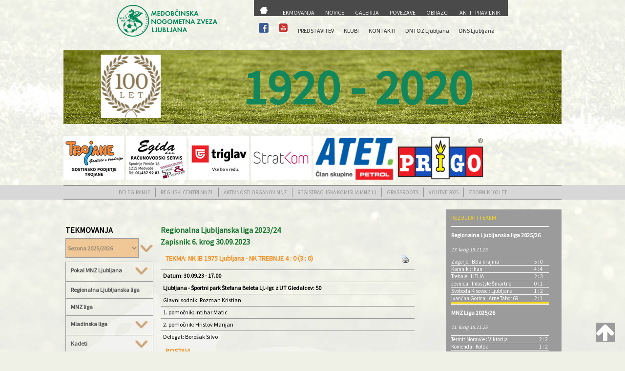

--- FILE ---
content_type: text/html;charset=UTF-8
request_url: https://mnzljubljana-zveza.si/index.cfm?akc=zapisnik&liga=1704&zapisnik=81705
body_size: 10973
content:
<!DOCTYPE HTML>

<html>
	<head>
		<title>Medobčinska nogometna zveza LJUBLJANA</title>
		<META HTTP-EQUIV="Content-Type" CONTENT="text/html; charset=utf-8">
		<meta name="viewport" content="width=device-width, initial-scale=1" />
		<!--[if lte IE 8]><script src="assets/js/ie/html5shiv.js"></script><![endif]-->
		<link rel="stylesheet" href="css/main.css" />
		<!--[if lte IE 9]><link rel="stylesheet" href="assets/css/ie9.css" /><![endif]-->
		

<link rel="stylesheet" href="src/css/lightbox.css">
<link rel="StyleSheet" href="espebanner.css" type="text/css" />
<script language="JavaScript" type="text/JavaScript">
<!--
function MM_swapImgRestore() { //v3.0
	var i,x,a=document.MM_sr; for(i=0;a&&i<a.length&&(x=a[i])&&x.oSrc;i++) x.src=x.oSrc;
}

function MM_preloadImages() { //v3.0
	var d=document; if(d.images){ if(!d.MM_p) d.MM_p=new Array();
		var i,j=d.MM_p.length,a=MM_preloadImages.arguments; for(i=0; i<a.length; i++)
		if (a[i].indexOf("#")!=0){ d.MM_p[j]=new Image; d.MM_p[j++].src=a[i];}}
}

function MM_findObj(n, d) { //v4.01
	var p,i,x;  if(!d) d=document; if((p=n.indexOf("?"))>0&&parent.frames.length) {
		d=parent.frames[n.substring(p+1)].document; n=n.substring(0,p);}
	if(!(x=d[n])&&d.all) x=d.all[n]; for (i=0;!x&&i<d.forms.length;i++) x=d.forms[i][n];
	for(i=0;!x&&d.layers&&i<d.layers.length;i++) x=MM_findObj(n,d.layers[i].document);
	if(!x && d.getElementById) x=d.getElementById(n); return x;
}

function MM_swapImage() { //v3.0
	var i,j=0,x,a=MM_swapImage.arguments; document.MM_sr=new Array; for(i=0;i<(a.length-2);i+=3)
	 if ((x=MM_findObj(a[i]))!=null){document.MM_sr[j++]=x; if(!x.oSrc) x.oSrc=x.src; x.src=a[i+2];}
}
//-->
</script>

<script language="JavaScript" type="text/javascript" src="menu.js"></script>

<script defer src="https://widget.vaven.co/loader.js?id=b3b837d89a7a47e2a3ef3366e1d47c0d"></script>


<script type="text/javascript" src="dist/js/lightbox-plus-jquery.js"></script> 
<link rel="stylesheet" id="font-awesome-css" href="//netdna.bootstrapcdn.com/font-awesome/4.0.3/css/font-awesome.css" type="text/css" media="screen">
<link rel="stylesheet" href="css/rotation.css">
<style>
 
.back-to-top {
 
background: none;
 
margin: 20px;
 
position: fixed;
 
bottom: 0;
 
right: 0;
 
width: 40px;
 
height: 39px;
 
z-index: 100;
 
display: none;
 
text-decoration: none;
 
color: #ffffff;
 
background-color: #9b9b9b;
 
}
 
  
 
.back-to-top i {
 
  font-size: 42px;
 
}
 
</style>
	</head>
	<body>

	
		<div id="page-wrapper" style="max-width:1020px; margin:0 auto;">


			<!-- Header -->
		   <div id="header-wrapper" style="max-width:1000px; margin:0 auto;">
					<header id="header" class="container" style="max-width:800px; margin:0 auto;">
						<div class="row" style="">
							<div class="12u">
								<!-- Logo -->
									<img src="pic/logo.png" id="logo" border="0" valign='absmiddle' align='center' style="margin-top: 10px;">
								<!-- Nav -->
									<nav id="nav" style="max-width:540px;min-height:97px; margin:0 auto;">
										<table width="100%">
	<tr>
		<td bgcolor="#4A4A4A"><img src="pic/trans.gif" width="5" height="10"></td>
		<td bgcolor="#4A4A4A"><img src="pic/trans.gif" width="5" height="10"></td>
		<td bgcolor="#4A4A4A"><img src="pic/trans.gif" width="5" height="10"></td>
		<td bgcolor="#4A4A4A"><img src="pic/trans.gif" width="5" height="10"></td>
		<td bgcolor="#4A4A4A"><img src="pic/trans.gif" width="5" height="10"></td>
		<td bgcolor="#4A4A4A"><img src="pic/trans.gif" width="5" height="10"></td>
		<td bgcolor="#4A4A4A"><img src="pic/trans.gif" width="5" height="10"></td>
		
	</tr>
	<tr class="d0">
		  <td width="" height="">
            	<a href="index.cfm?akc=glavna">
            		<img src="pic/domov.png"  border="0" valign='absmiddle'> </a>
            </td>
             <td height="">
		     	<a href="index.cfm?akc=tekmovanja" class="menu1"> TEKMOVANJA</a>
		    </td>
                     <td>
		  	    <a href="index.cfm?akc=novice" class="menu1"> NOVICE</a>
		    </td>
		     <td>
		     	<a href="index.cfm?akc=multimedija" class="menu1"> GALERIJA</a>
		    </td>
           <td>
		     	<a href="index.cfm?akc=povezave" class="menu1"> POVEZAVE</a>
		    </td>
            <td>
		     	<a href="index.cfm?akc=obrazci" class="menu1"> OBRAZCI</a>
		    </td>
           <td>
		     	<a href="index.cfm?akc=pravilnik" class="menu1"> AKTI - PRAVILNIK</a>
		    </td>	
	</tr>
</table>
<table width="100%">
	<tr>
		<td colspan="7"><img src="pic/trans.gif" height="3" class="vertical-align:middle;margin-left:5px;margin-top:5px"></td>
	</tr>
	<tr class="d1">
			   <td style="width:25px"><a href="https://www.facebook.com/Medob%C4%8Dinska-nogomentna-zveza-Ljubljana-225577677456284/" target="_blank"><img src="pic/facebook.png"  width="20" height="20" class="vertical-align:middle;margin-left:20px;margin-top:5px"></a></td>
			    <td style="width:25px"><a href="https://www.youtube.com/channel/UC9s66kYPCizkNwu3yUcSWsQ" target="_blank"><img src="pic/youtube.png" width="20" class="vertical-align:middle;margin-left:5px;margin-top:5px"></td>
		   <td>
		     	<a href="index.cfm?akc=predstavitev"> PREDSTAVITEV</a>
		    </td>
		     <td>
		     	<a href="index.cfm?akc=klubi">KLUBI</a>
		    </td>
        
            <td>
		     	<a href="index.cfm?akc=kontakti" >KONTAKTI</a>
		    </td>
           <td style="width:110px">
		     	<a href="http://dntoz-ljubljana.si/" target="_blank" > DNTOZ Ljubljana</a>
		    </td>
           <td style="width:110px">
		     	<a href="index.cfm?akc=dns"> DNS Ljubljana</a>
		  </td>	
	</tr>
</table>

									</nav>	

							</div>
						</div>
					</header>
				
				</div>

			<div class="row" style="position: relative;">
					<img src="pic/trava.png" border="0" valign='absmiddle' align='center' width="1045" height="176">
					<div class="slideshow">
						<div class="slide">
							<img src="pic/logo_krog.png" height="130"/>
						</div>
						<div class="slide">
							<img src="pic/MNZLJ_znak_505_520_100_let.jpg" height="130"/>
						</div>
						<div class="slide">
							<img src="pic/lnp_crop_.png" height="130"/>
						</div>
						<div class="slide">
							<img src="pic/MNZLJ_znak_505_520_100_let.jpg" height="130"/>
						</div>
					</div>
					<div class="letter-changer" >
					</div>
					
			</div>
			
			<div class="row">
				
			<div class="reklame" > 
						<a href="http://www.gp-trojane.si/" target="_blank"><img src="source/Banner_Trojane_124x89px.jpg?1472323605271" alt="Banner_Trojane_124x89px" width="124" height="89" /></a>&nbsp;&nbsp;<img src="source/Banner_EGIDA_124x100px.jpg?1472324081340" alt="Banner_EGIDA_124x100px" width="124" height="89" />&nbsp;&nbsp;<a href="https://www.triglav.si/" target="_blank"><img title="Zavarovalnica Triglav" src="source/zavarovalnica%20triglav.jpg?1498140982473" alt="Zavarovalnica Triglav" width="124" height="89" /></a>&nbsp;&nbsp;<img src="source/Banner_StratKom_124x89px.jpg?1472324200756" alt="Banner_StratKom_124x89px" width="124" height="89" />&nbsp;&nbsp;<a href="https://www.atet.si/" target="_blank"><img src="source/atet_image001.png" alt="" width="168" height="89" /></a>&nbsp;&nbsp;<a href="https://www.prigo.si" target="_blank"><img src="source/prigo-logo-png.png" alt="Prigo, d.o.o." width="176" height="89" /></a>
</div>
			</div>
			
				
			</div>
		    <div id="podmenu">
		    	<div class="12u">
				<nav id="nav">
				<div class='navizbran'>
	<a href="index.cfm?akc=delegiranje" > DELEGIRANJE</a>
</div>
<div class='navizbran'>
	<a href="index.cfm?akc=u13&arhiv=2025" > REGIJSKI CENTRI MNZL</a>
</div><div class='navizbran'>
	<a href="index.cfm?akc=aktivnosti&arhiv=2025" > AKTIVNOSTI ORGANOV MNZ</a>
</div><div class='navizbran'>
	<a href="index.cfm?akc=reg&arhiv=2025" > REGISTRACIJSKA KOMISIJA MNZ LJ</a>
</div><div class='navizbran'>
	<a href="index.cfm?akc=gras&prikazi=obvestila" > GRASSROOTS</a>
</div><div class='navizbran'>
	<a href="index.cfm?akc=volitve" > VOLITVE 2025</a>
</div>
<div class='navizbranzadnji'>
	<a href="/dokumenti/Zbornik 100 let Medobcinske nogometne zveze Ljubljana SPLET.pdf" target="_blank">ZBORNIK 100 LET</a>
</div>
				</nav>	
			    </div>	
			</div>
			
			<!-- Features -->
	
				<!-- Content -->
				<div id="content-wrapper">
					<div id="content">
						<div class="container">
							<div class="row">
								<div class="9u 12u(mobile)">

									<!-- Main Content -->
										<section>
											 

<script language="javascript">
function okno(){
Okno=open("printz.cfm?zapisnik=81705","okence","toolbar=no,directories=no,scrollbars=yes,menubar=no,width=600,height=600");}
</script>


<row>
<div id="wrapperglavna">
	
	
	<div id="rightcolumnbrez" style="max-width:180px;min-width:180px;margin-top:15px;padding-left:0px">
		

<div class="h1brezcrta" style="margin-bottom:10px">
	TEKMOVANJA
</div>
<FORM NAME="Spremeni" ACTION="index.cfm?akc=tekmovanja" method="post" onsubmit="return submitForm();">

<diV id="table" style="max-width:180px;margin-bottom:25px;">
		<div class="nazivseznamlig">
			 <SELECT NAME="sezona" class="selectd" style="width:150px">
			 		
			 			 <OPTION VALUE="2025/2026" Selected>Sezona 2025/2026</OPTION>
			 		
			 			 <OPTION VALUE="2024/2025" >Sezona 2024/2025</OPTION>
			 		
			 			 <OPTION VALUE="2023/2024" >Sezona 2023/2024</OPTION>
			 		
			 			 <OPTION VALUE="2022/2023" >Sezona 2022/2023</OPTION>
			 		
			 			 <OPTION VALUE="2021/2022" >Sezona 2021/2022</OPTION>
			 		
			 			 <OPTION VALUE="2020/2021" >Sezona 2020/2021</OPTION>
			 		
			 			 <OPTION VALUE="2019/2020" >Sezona 2019/2020</OPTION>
			 		
			 			 <OPTION VALUE="2018/2019" >Sezona 2018/2019</OPTION>
			 		
			 			 <OPTION VALUE="2017/2018" >Sezona 2017/2018</OPTION>
			 		
			 			 <OPTION VALUE="2016/2017" >Sezona 2016/2017</OPTION>
			 		
			 			 <OPTION VALUE="2015/2016" >Sezona 2015/2016</OPTION>
			 		
			 			 <OPTION VALUE="2014/2015" >Sezona 2014/2015</OPTION>
			 		
			 			 <OPTION VALUE="2013/2014" >Sezona 2013/2014</OPTION>
			 		
			 			 <OPTION VALUE="2012/2013" >Sezona 2012/2013</OPTION>
			 		
			 			 <OPTION VALUE="2011/2012" >Sezona 2011/2012</OPTION>
			 		
			 			 <OPTION VALUE="2010/2011" >Sezona 2010/2011</OPTION>
			 		
			 			 <OPTION VALUE="2009/2010" >Sezona 2009/2010</OPTION>
			 		
			 			 <OPTION VALUE="2008/2009" >Sezona 2008/2009</OPTION>
			 		
			 			 <OPTION VALUE="2007/2008" >Sezona 2007/2008</OPTION>
			 		
			 			 <OPTION VALUE="2006/2007" >Sezona 2006/2007</OPTION>
			 		
			</SELECT>
			<INPUT TYPE="image" SRC="pic/puscica1.png" CLASS="gumb1" ALIGN="absmiddle">
		</div>
		
</div>	
</form>
<div id="masterdiv">
<diV id="table" style="width:180px">
	
			<div class="vrsticar">
			<div class="celicar">
				<a href="" class="" onclick="return false;">
					<div onclick="SwitchMenu('sub1900')" style="color:#545454;font-weight:900">Pokal MNZ Ljubljana
					<img src="pic/puscica1.png" align="RIGHT" class='img-valign' alt="" border="0">
					
					</div>
				</a>
				
				<span class="submenu" id="sub1900">
				<table cellspacing="" cellpadding="0">
						<tr><td>
						<a style="color:#f59025;font-style:italic" href="index.cfm?Akc=tekmovanja&liga=1900">Pokal Pivovarna Union</a></td></tr>							
								<tr><td>
						<a style="color:#f59025;font-style:italic" href="index.cfm?Akc=tekmovanja&liga=1902">Mlajši dečki - Pokal MNZ Ljubljana</a></td></tr>							
								
				</table>
				</span>	
				
			</div>	
			
		</div>
		
	   
			<div class="vrsticar">
				<div class="celicar">
					<a href="index.cfm?akc=tekmovanja&liga=1904" style="color:#545454;font-weight:900">Regionalna Ljubljanska liga</a>
				</div>
			</div>
		
			<div class="vrsticar">
				<div class="celicar">
					<a href="index.cfm?akc=tekmovanja&liga=1905" style="color:#545454;font-weight:900">MNZ liga</a>
				</div>
			</div>
		
			<div class="vrsticar">
			<div class="celicar">
				<a href="" class="" onclick="return false;">
					<div onclick="SwitchMenu('sub1906')" style="color:#545454;font-weight:900">Mladinska liga
					<img src="pic/puscica1.png" align="RIGHT" class='img-valign' alt="" border="0">
					
					</div>
				</a>
				
				<span class="submenu" id="sub1906">
				<table cellspacing="" cellpadding="0">
						<tr><td>
						<a style="color:#f59025;font-style:italic" href="index.cfm?Akc=tekmovanja&liga=1906">Mladinci 1. liga</a></td></tr>							
								<tr><td>
						<a style="color:#f59025;font-style:italic" href="index.cfm?Akc=tekmovanja&liga=1907">Mladinci 2. liga</a></td></tr>							
								
				</table>
				</span>	
				
			</div>	
			
		</div>
		
	   
			<div class="vrsticar">
			<div class="celicar">
				<a href="" class="" onclick="return false;">
					<div onclick="SwitchMenu('sub1908')" style="color:#545454;font-weight:900">Kadeti
					<img src="pic/puscica1.png" align="RIGHT" class='img-valign' alt="" border="0">
					
					</div>
				</a>
				
				<span class="submenu" id="sub1908">
				<table cellspacing="" cellpadding="0">
						<tr><td>
						<a style="color:#f59025;font-style:italic" href="index.cfm?Akc=tekmovanja&liga=1908">Kadeti/U-15 1. liga</a></td></tr>							
								<tr><td>
						<a style="color:#f59025;font-style:italic" href="index.cfm?Akc=tekmovanja&liga=1909">Kadeti/U-15 2. liga</a></td></tr>							
								<tr><td>
						<a style="color:#f59025;font-style:italic" href="index.cfm?Akc=tekmovanja&liga=1950">Skupna lestvica skupina 1</a></td></tr>							
								<tr><td>
						<a style="color:#f59025;font-style:italic" href="index.cfm?Akc=tekmovanja&liga=1952">Skupna lestvica skupina 2</a></td></tr>							
								
				</table>
				</span>	
				
			</div>	
			
		</div>
		
	   
			<div class="vrsticar">
			<div class="celicar">
				<a href="" class="" onclick="return false;">
					<div onclick="SwitchMenu('sub1910')" style="color:#545454;font-weight:900">Starejši dečki
					<img src="pic/puscica1.png" align="RIGHT" class='img-valign' alt="" border="0">
					
					</div>
				</a>
				
				<span class="submenu" id="sub1910">
				<table cellspacing="" cellpadding="0">
						<tr><td>
						<a style="color:#f59025;font-style:italic" href="index.cfm?Akc=tekmovanja&liga=1910">Starejši dečki 1. liga</a></td></tr>							
								<tr><td>
						<a style="color:#f59025;font-style:italic" href="index.cfm?Akc=tekmovanja&liga=1911">Starejši dečki 2. liga</a></td></tr>							
								<tr><td>
						<a style="color:#f59025;font-style:italic" href="index.cfm?Akc=tekmovanja&liga=1912">U-15/Kadeti 1. liga</a></td></tr>							
								<tr><td>
						<a style="color:#f59025;font-style:italic" href="index.cfm?Akc=tekmovanja&liga=1913">U-15/Kadeti 2. liga</a></td></tr>							
								<tr><td>
						<a style="color:#f59025;font-style:italic" href="index.cfm?Akc=tekmovanja&liga=1951">Skupna lestvica skupina 1</a></td></tr>							
								<tr><td>
						<a style="color:#f59025;font-style:italic" href="index.cfm?Akc=tekmovanja&liga=1953">Skupna lestvica skupina 2</a></td></tr>							
								
				</table>
				</span>	
				
			</div>	
			
		</div>
		
	   
			<div class="vrsticar">
			<div class="celicar">
				<a href="" class="" onclick="return false;">
					<div onclick="SwitchMenu('sub1914')" style="color:#545454;font-weight:900">Mlajši dečki
					<img src="pic/puscica1.png" align="RIGHT" class='img-valign' alt="" border="0">
					
					</div>
				</a>
				
				<span class="submenu" id="sub1914">
				<table cellspacing="" cellpadding="0">
						<tr><td>
						<a style="color:#f59025;font-style:italic" href="index.cfm?Akc=tekmovanja&liga=1914">Mlajši dečki 1. liga</a></td></tr>							
								<tr><td>
						<a style="color:#f59025;font-style:italic" href="index.cfm?Akc=tekmovanja&liga=1915">Mlajši dečki 2. liga</a></td></tr>							
								<tr><td>
						<a style="color:#f59025;font-style:italic" href="index.cfm?Akc=tekmovanja&liga=1916">Mlajši dečki 3. liga</a></td></tr>							
								<tr><td>
						<a style="color:#f59025;font-style:italic" href="index.cfm?Akc=tekmovanja&liga=1917">Mlajši dečki 4. liga</a></td></tr>							
								<tr><td>
						<a style="color:#f59025;font-style:italic" href="index.cfm?Akc=tekmovanja&liga=1918">Mlajši dečki 5. liga</a></td></tr>							
								<tr><td>
						<a style="color:#f59025;font-style:italic" href="index.cfm?Akc=tekmovanja&liga=1919">Mlajši dečki U-12 skupina 1</a></td></tr>							
								<tr><td>
						<a style="color:#f59025;font-style:italic" href="index.cfm?Akc=tekmovanja&liga=1920">Mlajši dečki U-12 skupina 2</a></td></tr>							
								
				</table>
				</span>	
				
			</div>	
			
		</div>
		
	   
			<div class="vrsticar">
			<div class="celicar">
				<a href="" class="" onclick="return false;">
					<div onclick="SwitchMenu('sub1921')" style="color:#545454;font-weight:900">Cicibani U-11
					<img src="pic/puscica1.png" align="RIGHT" class='img-valign' alt="" border="0">
					
					</div>
				</a>
				
				<span class="submenu" id="sub1921">
				<table cellspacing="" cellpadding="0">
						<tr><td>
						<a style="color:#f59025;font-style:italic" href="index.cfm?Akc=tekmovanja&liga=1921">Cicibani U-11 skupina 1</a></td></tr>							
								<tr><td>
						<a style="color:#f59025;font-style:italic" href="index.cfm?Akc=tekmovanja&liga=1922">Cicibani U-11 skupina 2</a></td></tr>							
								<tr><td>
						<a style="color:#f59025;font-style:italic" href="index.cfm?Akc=tekmovanja&liga=1923">Cicibani U-11 skupina A</a></td></tr>							
								<tr><td>
						<a style="color:#f59025;font-style:italic" href="index.cfm?Akc=tekmovanja&liga=1924">Cicibani U-11 skupina B</a></td></tr>							
								
				</table>
				</span>	
				
			</div>	
			
		</div>
		
	   
			<div class="vrsticar">
			<div class="celicar">
				<a href="" class="" onclick="return false;">
					<div onclick="SwitchMenu('sub1926')" style="color:#545454;font-weight:900">Cicibani U-10
					<img src="pic/puscica1.png" align="RIGHT" class='img-valign' alt="" border="0">
					
					</div>
				</a>
				
				<span class="submenu" id="sub1926">
				<table cellspacing="" cellpadding="0">
						<tr><td>
						<a style="color:#f59025;font-style:italic" href="index.cfm?Akc=tekmovanja&liga=1926">Cicibani U-10</a></td></tr>							
								<tr><td>
						<a style="color:#f59025;font-style:italic" href="index.cfm?Akc=tekmovanja&liga=1927">Cicibani U-10 skupina A</a></td></tr>							
								<tr><td>
						<a style="color:#f59025;font-style:italic" href="index.cfm?Akc=tekmovanja&liga=1928">Cicibani U-10 skupina B</a></td></tr>							
								<tr><td>
						<a style="color:#f59025;font-style:italic" href="index.cfm?Akc=tekmovanja&liga=1929">Cicibani U-10 skupina C</a></td></tr>							
								
				</table>
				</span>	
				
			</div>	
			
		</div>
		
	   
			<div class="vrsticar">
			<div class="celicar">
				<a href="" class="" onclick="return false;">
					<div onclick="SwitchMenu('sub1930')" style="color:#545454;font-weight:900">Cicibani U-9
					<img src="pic/puscica1.png" align="RIGHT" class='img-valign' alt="" border="0">
					
					</div>
				</a>
				
				<span class="submenu" id="sub1930">
				<table cellspacing="" cellpadding="0">
						<tr><td>
						<a style="color:#f59025;font-style:italic" href="index.cfm?Akc=tekmovanja&liga=1930">Cicibani U-9 skupina 1</a></td></tr>							
								<tr><td>
						<a style="color:#f59025;font-style:italic" href="index.cfm?Akc=tekmovanja&liga=1931">Cicibani U-9 skupina 2</a></td></tr>							
								<tr><td>
						<a style="color:#f59025;font-style:italic" href="index.cfm?Akc=tekmovanja&liga=1932">Cicibani U-9 skupina 3</a></td></tr>							
								<tr><td>
						<a style="color:#f59025;font-style:italic" href="index.cfm?Akc=tekmovanja&liga=1933">Cicibani U-9 skupina 4</a></td></tr>							
								<tr><td>
						<a style="color:#f59025;font-style:italic" href="index.cfm?Akc=tekmovanja&liga=1934">Cicibani U-9 skupina 5</a></td></tr>							
								<tr><td>
						<a style="color:#f59025;font-style:italic" href="index.cfm?Akc=tekmovanja&liga=1935">Cicibani U-9 skupina 6</a></td></tr>							
								<tr><td>
						<a style="color:#f59025;font-style:italic" href="index.cfm?Akc=tekmovanja&liga=1936">Cicibani U-9 skupina 7</a></td></tr>							
								<tr><td>
						<a style="color:#f59025;font-style:italic" href="index.cfm?Akc=tekmovanja&liga=1937">Cicibani U-9 skupina 8</a></td></tr>							
								<tr><td>
						<a style="color:#f59025;font-style:italic" href="index.cfm?Akc=tekmovanja&liga=1938">Cicibani U-9 skupina 9</a></td></tr>							
								<tr><td>
						<a style="color:#f59025;font-style:italic" href="index.cfm?Akc=tekmovanja&liga=1939">Cicibani U-9 skupina 10</a></td></tr>							
								
									<TR><TD colspan="2"><a href="index.cfm?akc=tekmovanja&prikazi=delegiranje8&skupina=8">Delegiranje</a></TD></TR>
									
										<TR><TD colspan="2"><a href="index.cfm?akc=tekmovanja&prikazi=skupina8">Zaključno tekmovanje</a></TD></TR>
									
				</table>
				</span>	
				
			</div>	
			
		</div>
		
	   
			<div class="vrsticar">
			<div class="celicar">
				<a href="" class="" onclick="return false;">
					<div onclick="SwitchMenu('sub1940')" style="color:#545454;font-weight:900">Cicibani U-8
					<img src="pic/puscica1.png" align="RIGHT" class='img-valign' alt="" border="0">
					
					</div>
				</a>
				
				<span class="submenu" id="sub1940">
				<table cellspacing="" cellpadding="0">
						<tr><td>
						<a style="color:#f59025;font-style:italic" href="index.cfm?Akc=tekmovanja&liga=1940">Cicibani U-8 skupina 1</a></td></tr>							
								<tr><td>
						<a style="color:#f59025;font-style:italic" href="index.cfm?Akc=tekmovanja&liga=1941">Cicibani U-8 skupina 2</a></td></tr>							
								<tr><td>
						<a style="color:#f59025;font-style:italic" href="index.cfm?Akc=tekmovanja&liga=1942">Cicibani U-8 skupina 3</a></td></tr>							
								<tr><td>
						<a style="color:#f59025;font-style:italic" href="index.cfm?Akc=tekmovanja&liga=1943">Cicibani U-8 skupina 4</a></td></tr>							
								<tr><td>
						<a style="color:#f59025;font-style:italic" href="index.cfm?Akc=tekmovanja&liga=1944">Cicibani U-8 skupina 5</a></td></tr>							
								<tr><td>
						<a style="color:#f59025;font-style:italic" href="index.cfm?Akc=tekmovanja&liga=1945">Cicibani U-8 skupina 6</a></td></tr>							
								<tr><td>
						<a style="color:#f59025;font-style:italic" href="index.cfm?Akc=tekmovanja&liga=1946">Cicibani U-8 skupina 7</a></td></tr>							
								<tr><td>
						<a style="color:#f59025;font-style:italic" href="index.cfm?Akc=tekmovanja&liga=1947">Cicibani U-8 skupina 8</a></td></tr>							
								<tr><td>
						<a style="color:#f59025;font-style:italic" href="index.cfm?Akc=tekmovanja&liga=1948">Cicibani U-8 skupina 9</a></td></tr>							
								
									<TR><TD colspan="2"><a href="index.cfm?akc=tekmovanja&prikazi=delegiranje9&skupina=9">Delegiranje</a></TD></TR>
									
										<TR><TD colspan="2"><a href="index.cfm?akc=tekmovanja&prikazi=skupina9">Zaključno tekmovanje</a></TD></TR>
									
				</table>
				</span>	
				
			</div>	
			
		</div>
		
	   
			<div class="vrsticar">
				<div class="celicar">
					<a href="index.cfm?akc=tekmovanja&liga=1949" style="color:#545454;font-weight:900">Cicibani U-7 skupina 1</a>
				</div>
			</div>
		
			<div class="vrsticar">
			<div class="celicar">
				<a href="" class="" onclick="return false;">
					<div onclick="SwitchMenu('sub1954')" style="color:#545454;font-weight:900">Veterani
					<img src="pic/puscica1.png" align="RIGHT" class='img-valign' alt="" border="0">
					
					</div>
				</a>
				
				<span class="submenu" id="sub1954">
				<table cellspacing="" cellpadding="0">
						<tr><td>
						<a style="color:#f59025;font-style:italic" href="index.cfm?Akc=tekmovanja&liga=1954">Veterani Ljubljana</a></td></tr>							
								<tr><td>
						<a style="color:#f59025;font-style:italic" href="index.cfm?Akc=tekmovanja&liga=1955">Veterani Domžale/Kamnik</a></td></tr>							
								
				</table>
				</span>	
				
			</div>	
			
		</div>
		
	   
	<div class="vrsticar">
			<div class="celicar"><a href="index.cfm?akc=tekmovanja&razdelek=9&arhiv=2025" class="desnastran">VODJA TEKMOVANJA</a></div>
	</div>
	<div class="vrsticar">
			<div class="celicar"><a href="index.cfm?akc=tekmovanja&razdelek=8&arhiv=2025" class="desnastran">DISCIPLINSKI SODNIK</a></div>
	</div>			
	<div class="vrsticar"  style="border-bottom:1px solid">
			<div class="celicarzadnja"><a href="index.cfm?akc=tekmovanja&razdelek=7" class="desnastran">OBRAČUN SODNIŠKIH TAKS</a></div>
	</div>
	
	</div>
</div>	
</div>


	</div>
	
	
	<div id="rightcolumnbrez" style="max-width:520px;min-width:520px;margin-top:15px;margin-left:15px;padding-left:0px">
	
		
		<div class="table">
			<div class="hliga">Regionalna Ljubljanska liga 2023/24</div>	
			<div class="hliga">Zapisnik: 6. krog 30.09.2023</div>	
		</div>	
		
	
		<div class="table">
			<div class="nazivrezultat">
				<span style="float: left;">TEKMA: NK IB 1975 Ljubljana - NK TREBNJE 4 : 0 (3 : 0)</span> 
				<span style="float: right;"><img src="pic/print.gif" width="18" height="18" alt="" onclick="okno();"></span> 	
			</div>	
			<div class="vrsticar">
				<div class="celicamalab" style="">
					Datum: 30.09.23 - 17.00
				</div>
			</div>
			<div class="vrsticar">
				<div class="celicamalab" style="">
					Ljubljana - Športni park Štefana Beleta Lj.-igr. z UT  Gledalcev: 50
				</div>
		    </div>
		    
		    <div class="vrsticar">
				<div class="celicamala" style="">Glavni sodnik: Rozman Kristian</div>
		    </div>
		    
		    <div class="vrsticar">
				<div class="celicamala" style="">1. pomočnik: Intihar Matic</div>
		    </div>
		     <div class="vrsticar">
				<div class="celicamala" style="">2. pomočnik: Hristov Marijan</div>
		    </div>
		    <div class="vrsticar">
				<div class="celicamala" style="">Delegat: Borošak Silvo</div>
		    </div>
		    
		</div>
	
		
			<div class="table">
				<div class="nazivrezultat">
					<span style="float: left;">POSTAVI</span> 	
				</div>
				<div class="vrsticar">
					<div class="celica">
						
						
						<div class="table">
							<div class="vrsticar">
								<div class="celicarn" style="min-width:20px"></div>
							 	<div class="celicarn" style="min-width:150px" >NK IB 1975 Ljubljana</strong></div>
							 	<div class="celicarn" style="min-width:20px"></div>
								
							 </div>
							<div class="vrsticar">
							 	<div class="celicamala"></div>
								<div class="celicamalab">Priimek in ime</div>
								<div class="celicamalab">Leto rojstva</div>
								
							 </div>
							 
									<div class="vrsticar">
										<div class="celicamala" style="max-width:10px;">1</div>
										<div class="celicamala">Popović Mark <font class="f9lrd">(V)</font></div>
										<div class="celicamala">2005</div>
										
									 </div>
							
									<div class="vrsticar">
										<div class="celicamala" style="max-width:10px;">4</div>
										<div class="celicamala">Majcen Nik </div>
										<div class="celicamala">2001</div>
										
									 </div>
							
									<div class="vrsticar">
										<div class="celicamala" style="max-width:10px;">5</div>
										<div class="celicamala">Gorza Jan </div>
										<div class="celicamala">2001</div>
										
									 </div>
							
									<div class="vrsticar">
										<div class="celicamala" style="max-width:10px;">6</div>
										<div class="celicamala">Pibernik Matevž </div>
										<div class="celicamala">1999</div>
										
									 </div>
							
									<div class="vrsticar">
										<div class="celicamala" style="max-width:10px;">7</div>
										<div class="celicamala">Stojoski Kosta </div>
										<div class="celicamala">2005</div>
										
									 </div>
							
									<div class="vrsticar">
										<div class="celicamala" style="max-width:10px;">10</div>
										<div class="celicamala">Klančar Žan <font class="f9lrd">(K)</font></div>
										<div class="celicamala">2000</div>
										
									 </div>
							
									<div class="vrsticar">
										<div class="celicamala" style="max-width:10px;">14</div>
										<div class="celicamala">Marinović Siniša </div>
										<div class="celicamala">1987</div>
										
									 </div>
							
									<div class="vrsticar">
										<div class="celicamala" style="max-width:10px;">15</div>
										<div class="celicamala">Ilinov  Stepan </div>
										<div class="celicamala">2006</div>
										
									 </div>
							
									<div class="vrsticar">
										<div class="celicamala" style="max-width:10px;">17</div>
										<div class="celicamala">Sabadin Tomas </div>
										<div class="celicamala">2001</div>
										
									 </div>
							
									<div class="vrsticar">
										<div class="celicamala" style="max-width:10px;">19</div>
										<div class="celicamala">Veiss Tomy </div>
										<div class="celicamala">2003</div>
										
									 </div>
							
									<div class="vrsticar">
										<div class="celicamala" style="max-width:10px;">23</div>
										<div class="celicamala">Cvelfer Domadenik Jan </div>
										<div class="celicamala">1996</div>
										
									 </div>
								
							
						 </div>
					</div>
					
					
					<div class="celica">
						
						<div class="table">
							<div class="vrsticar">
							 	<div class="celicarn" style="min-width:20px"></div>
							 	<div class="celicarn" style="min-width:150px" >NK TREBNJE</strong></div>
							 	<div class="celicarn" style="min-width:20px"></div>
							 </div>
							<div class="vrsticar">
							 	<div class="celicamala"></div>
								<div class="celicamalab">Priimek in ime</div>
								<div class="celicamalab">Leto rojstva</div>
							 </div>
							
									<div class="vrsticar">
										<div class="celicamala" style="max-width:10px;">2</div>
										<div class="celicamala" style="">Karajbić Enes </div>
										<div class="celicamala">1996</div>
									 </div>
							
									<div class="vrsticar">
										<div class="celicamala" style="max-width:10px;">4</div>
										<div class="celicamala" style="">Horžen Patrik </div>
										<div class="celicamala">1998</div>
									 </div>
							
									<div class="vrsticar">
										<div class="celicamala" style="max-width:10px;">5</div>
										<div class="celicamala" style="">Tomšič Blaž </div>
										<div class="celicamala">2002</div>
									 </div>
							
									<div class="vrsticar">
										<div class="celicamala" style="max-width:10px;">6</div>
										<div class="celicamala" style="">Vavžik Luka </div>
										<div class="celicamala">1987</div>
									 </div>
							
									<div class="vrsticar">
										<div class="celicamala" style="max-width:10px;">7</div>
										<div class="celicamala" style="">Vranešič Žak </div>
										<div class="celicamala">1998</div>
									 </div>
							
									<div class="vrsticar">
										<div class="celicamala" style="max-width:10px;">8</div>
										<div class="celicamala" style="">Gorenc Jan </div>
										<div class="celicamala">1998</div>
									 </div>
							
									<div class="vrsticar">
										<div class="celicamala" style="max-width:10px;">10</div>
										<div class="celicamala" style="">Novak Jan </div>
										<div class="celicamala">1997</div>
									 </div>
							
									<div class="vrsticar">
										<div class="celicamala" style="max-width:10px;">20</div>
										<div class="celicamala" style="">Perpar Jaka </div>
										<div class="celicamala">1993</div>
									 </div>
							
									<div class="vrsticar">
										<div class="celicamala" style="max-width:10px;">22</div>
										<div class="celicamala" style="">Judež Jakob </div>
										<div class="celicamala">1999</div>
									 </div>
							
									<div class="vrsticar">
										<div class="celicamala" style="max-width:10px;">23</div>
										<div class="celicamala" style="">Urigelj Janez <font class="f9lrd">(V,K)</font></div>
										<div class="celicamala">1981</div>
									 </div>
							
									<div class="vrsticar">
										<div class="celicamala" style="max-width:10px;">25</div>
										<div class="celicamala" style="">Kastrevec Žiga </div>
										<div class="celicamala">1994</div>
									 </div>
								
						 </div>
						
					</div>
					
				</div>
				
				
				<div class="vrsticar">
					<div class="celica">
						
						
						<div class="table">
							
							<div class="vrsticar">
								<div class="celicarn" style="min-width:20px"></div>
							 	<div class="celicarn" style="min-width:150px" >
								Rezervni igralci</strong></div>
								<div class="celicarn" style="min-width:20px"></div>
								
							 </div>
							<div class="vrsticar">
							 	<div class="celicamala"></div>
								<div class="celicamalab">Priimek in ime</div>
								<div class="celicamalab">Leto rojstva</div>
							 </div>
							
							
									<div class="vrsticar">
										<div class="celicamala" style="max-width:10px;">2</div>
										<div class="celicamala">Škerl Jakob </div>
										<div class="celicamala">2005</div>
									 </div>
							
									<div class="vrsticar">
										<div class="celicamala" style="max-width:10px;">3</div>
										<div class="celicamala">Furlan Matic </div>
										<div class="celicamala">2006</div>
									 </div>
							
									<div class="vrsticar">
										<div class="celicamala" style="max-width:10px;">8</div>
										<div class="celicamala">Novakovič Filip </div>
										<div class="celicamala">2004</div>
									 </div>
							
									<div class="vrsticar">
										<div class="celicamala" style="max-width:10px;">9</div>
										<div class="celicamala">Shala Agron </div>
										<div class="celicamala">1998</div>
									 </div>
							
									<div class="vrsticar">
										<div class="celicamala" style="max-width:10px;">11</div>
										<div class="celicamala">Tahiraj Albin </div>
										<div class="celicamala">2002</div>
									 </div>
							
									<div class="vrsticar">
										<div class="celicamala" style="max-width:10px;">18</div>
										<div class="celicamala">Podgornik Tjaš </div>
										<div class="celicamala">2005</div>
									 </div>
							
									<div class="vrsticar">
										<div class="celicamala" style="max-width:10px;">22</div>
										<div class="celicamala">Rep Leon </div>
										<div class="celicamala">2002</div>
									 </div>
							
							
							<div class="vrsticar">
								<div class="celicarn" style="min-width:20px"></div>
							 	<div class="celicarn" style="min-width:150px" ></strong></div>
							 	<div class="celicarn" style="min-width:20px"></div>
								
							</div>
							<div class="vrsticar">
								<div class="celicarn" style="min-width:20px"></div>
							 	<div class="celicarn" style="min-width:150px" >Trener</strong></div>
							 	<div class="celicarn" style="min-width:20px"></div>
								
							</div>
							
								<div class="vrsticar">
									<div class="celicamala" style="max-width:10px;"></div>
									<div class="celicamala">Vitanc Darin                            </div>
									<div class="celicamala"></div>
								 </div>
							
						 </div>
					</div>
					
					
					<div class="celica">
						
						<div class="table">
							
							<div class="vrsticar">
							 	<div class="celicarn" style="min-width:20px"></div>
							 	<div class="celicarn" style="min-width:150px" >
								Rezervni igralci</strong></div>
								<div class="celicarn" style="min-width:20px"></div>
							 </div>
							<div class="vrsticar">
							 	<div class="celicamala"></div>
								<div class="celicamalab">Priimek in ime</div>
								<div class="celicamalab">Leto rojstva</div>
							 </div>
							
							
							
									<div class="vrsticar">
										<div class="celicamala" style="max-width:10px;">1</div>
										<div class="celicamala" style="">Retelj David <font class="f9lrd">(V)</font></div>
										<div class="celicamala">2006</div>
									 </div>
							
									<div class="vrsticar">
										<div class="celicamala" style="max-width:10px;">11</div>
										<div class="celicamala" style="">Vranešič Jan </div>
										<div class="celicamala">1999</div>
									 </div>
							
									<div class="vrsticar">
										<div class="celicamala" style="max-width:10px;">17</div>
										<div class="celicamala" style="">Mujkanović Anel </div>
										<div class="celicamala">1995</div>
									 </div>
							
									<div class="vrsticar">
										<div class="celicamala" style="max-width:10px;">24</div>
										<div class="celicamala" style="">Škoda Matej </div>
										<div class="celicamala">2002</div>
									 </div>
							
									<div class="vrsticar">
										<div class="celicamala" style="max-width:10px;">27</div>
										<div class="celicamala" style="">Gluhić Amer </div>
										<div class="celicamala">2006</div>
									 </div>
							
									<div class="vrsticar">
										<div class="celicamala" style="max-width:10px;">28</div>
										<div class="celicamala" style="">Aliu Arianit </div>
										<div class="celicamala">2006</div>
									 </div>
							
									<div class="vrsticar">
										<div class="celicamala" style="max-width:10px;">29</div>
										<div class="celicamala" style="">Kastrevec Kovačič Domen </div>
										<div class="celicamala">1997</div>
									 </div>
							
							<div class="vrsticar">
								<div class="celicarn" style="min-width:20px"></div>
							 	<div class="celicarn" style="min-width:150px" ></strong></div>
							 	<div class="celicarn" style="min-width:20px"></div>
								
							</div>
							<div class="vrsticar">
								<div class="celicarn" style="min-width:20px"></div>
							 	<div class="celicarn" style="min-width:150px" >Trener</strong></div>
							 	<div class="celicarn" style="min-width:20px"></div>
								
							</div>
							
								<div class="vrsticar">
									<div class="celicamala" style="max-width:10px;"></div>
									<div class="celicamala">Kastrevec Andrej                        </div>
									<div class="celicamala"></div>
								 </div>
							
						 </div>
						
					</div>
					
				</div>
				
					 
			</div>
	
	
	
		<div class="table">
				<div class="nazivrezultat">
					<span style="float: left;">STRELCI</span> 	
				</div>
				<div class="vrsticar">
					<div class="celica">
						
						
						<div class="table">
							<div class="vrsticar">
								<div class="celicarn" style="min-width:240px" >NK IB 1975 Ljubljana</strong></div>
								 </div>
							 
									<div class="vrsticar">
									    
									        <div class="celicamala"><strong style="font-weight:bold;">1 : 0 </strong>&nbsp;&nbsp;&nbsp;&nbsp;19 - Veiss Tomy (8') </div>
									    										
									 </div>
							
									<div class="vrsticar">
									    
									        <div class="celicamala"><strong style="font-weight:bold;">2 : 0 </strong>&nbsp;&nbsp;&nbsp;&nbsp;17 - Sabadin Tomas (20') </div>
									    										
									 </div>
							
									<div class="vrsticar">
									    
									        <div class="celicamala"><strong style="font-weight:bold;">3 : 0 </strong>&nbsp;&nbsp;&nbsp;&nbsp;17 - Sabadin Tomas (45') </div>
									    										
									 </div>
							
									<div class="vrsticar">
									    
									        <div class="celicamala"><strong style="font-weight:bold;">4 : 0 </strong>&nbsp;&nbsp;&nbsp;&nbsp;8 - Novakovič Filip (84') </div>
									    										
									 </div>
								
						 </div>
					</div>
					
					
					<div class="celica">
						
						<div class="table">
							<div class="vrsticar">
								<div class="celicarn" style="min-width:240px" >NK TREBNJE</strong></div>
								
							 </div>
							 	
						 </div>
						
					</div>
					
				</div>
		</div>
		
	<div class="table">
				<div class="nazivrezultat">
					<span style="float: left;">OPOMINJANI</span> 	
				</div>
				<div class="vrsticar">
					<div class="celica" style="min-width:260px">
						
						
						<div class="table">
							<div class="vrsticar">
								<div class="celicarn" style="min-width:240px" >NK IB 1975 Ljubljana</strong></div>
								 </div>
							 
									<div class="vrsticar">
										<div class="celicamala"><img src="pic/rumen_karton.gif" width="13" height="13" alt="" align="absbottom"> 15 - Ilinov  Stepan (41')</div>
									 </div>
							
									<div class="vrsticar">
										<div class="celicamala"><img src="pic/rumen_karton.gif" width="13" height="13" alt="" align="absbottom"> 17 - Sabadin Tomas (55')</div>
									 </div>
								
						 </div>
					</div>
					
					
					<div class="celica">
						
						<div class="table">
							<div class="vrsticar">
								<div class="celicarn" style="min-width:240px" >NK TREBNJE</strong></div>
								
							 </div>
							  
									<div class="vrsticar">
										<div class="celicamala"><img src="pic/rumen_karton.gif" width="13" height="13" alt="" align="absbottom"> 23 - Urigelj Janez (21')</div>
									 </div>
							
									<div class="vrsticar">
										<div class="celicamala"><img src="pic/rumen_karton.gif" width="13" height="13" alt="" align="absbottom"> 25 - Kastrevec Žiga (32')</div>
									 </div>
							
									<div class="vrsticar">
										<div class="celicamala"><img src="pic/rumen_karton.gif" width="13" height="13" alt="" align="absbottom"> 6 - Vavžik Luka (50')</div>
									 </div>
							
									<div class="vrsticar">
										<div class="celicamala"><img src="pic/rumen_karton.gif" width="13" height="13" alt="" align="absbottom"> 24 - Škoda Matej (80')</div>
									 </div>
							
									<div class="vrsticar">
										<div class="celicamala"><img src="pic/rumen_karton.gif" width="13" height="13" alt="" align="absbottom"> 22 - Judež Jakob (83')</div>
									 </div>
							
									<div class="vrsticar">
										<div class="celicamala"><img src="pic/rumen_karton.gif" width="13" height="13" alt="" align="absbottom"> 17 - Mujkanović Anel (90')</div>
									 </div>
								
						 </div>
						
					</div>
					
				</div>
		</div>
		
		<div class="table">
			<div class="nazivrezultat">
					<span style="float: left;">IZKLJUČENI</span> 	
				</div>
				<div class="vrsticar">
					<div class="celica" style="min-width:260px">
						
						
						<div class="table">
							 
									<div class="vrsticar">
										<div class="celicamala"  style="min-width:240px" >
												<img src="pic/rdec_karton.gif" width="13" height="13" alt="" align="absbottom">
												14 - Marinović Siniša (50')</div>
									 </div>
								
						 </div>
					</div>
					
					<div class="celica">
						
						<div class="table">
							 	
						 </div>
						
					</div>
					
				</div>
		</div>
		
	
	<div class="table">
				<div class="nazivrezultat">
					<span style="float: left;">MENJAVE</span> 	
				</div>
				<div class="vrsticar">
					<div class="celica">
						
						
						<div class="table">
							<div class="vrsticar">
								<div class="" style="max-width:40px"></div>
								<div class="celicarn" style="min-width:180px" >NK IB 1975 Ljubljana</strong></div>
							</div>
							<div class="vrsticar">
							 	<div class="celicamala" style="max-width:40px">Minuta</div>
								<div class="celicamalab">Igralec</div>
							 </div>
						
									<div class="vrsticar">
										<div class="celicamala">46'</div>
										<div class="celicamala"><img src="pic/not.png" alt="" align="absbottom"> 3 - Furlan Matic</div>
									</div>
									<div class="vrsticar">
										<div class="celicamala">46'</div>
										<div class="celicamala"><img src="pic/ven.png" alt="" align="absbottom"> 15 - Ilinov  Stepan</div>
									</div>
							
									<div class="vrsticar">
										<div class="celicamala">59'</div>
										<div class="celicamala"><img src="pic/not.png" alt="" align="absbottom"> 22 - Rep Leon</div>
									</div>
									<div class="vrsticar">
										<div class="celicamala">59'</div>
										<div class="celicamala"><img src="pic/ven.png" alt="" align="absbottom"> 17 - Sabadin Tomas</div>
									</div>
							
									<div class="vrsticar">
										<div class="celicamala">64'</div>
										<div class="celicamala"><img src="pic/not.png" alt="" align="absbottom"> 8 - Novakovič Filip</div>
									</div>
									<div class="vrsticar">
										<div class="celicamala">64'</div>
										<div class="celicamala"><img src="pic/ven.png" alt="" align="absbottom"> 7 - Stojoski Kosta</div>
									</div>
							
									<div class="vrsticar">
										<div class="celicamala">85'</div>
										<div class="celicamala"><img src="pic/not.png" alt="" align="absbottom"> 2 - Škerl Jakob</div>
									</div>
									<div class="vrsticar">
										<div class="celicamala">85'</div>
										<div class="celicamala"><img src="pic/ven.png" alt="" align="absbottom"> 19 - Veiss Tomy</div>
									</div>
							
									<div class="vrsticar">
										<div class="celicamala">87'</div>
										<div class="celicamala"><img src="pic/not.png" alt="" align="absbottom"> 18 - Podgornik Tjaš</div>
									</div>
									<div class="vrsticar">
										<div class="celicamala">87'</div>
										<div class="celicamala"><img src="pic/ven.png" alt="" align="absbottom"> 10 - Klančar Žan</div>
									</div>
								
						 </div>
					</div>
					
					
					<div class="celica">
						
						<div class="table">
							<div class="vrsticar">
								<div class="" style="max-width:40px"></div>
								<div class="celicarn" style="min-width:180px" >NK TREBNJE</strong></div>
						 </div>
							 <div class="vrsticar">
							 	<div class="celicamala">Minuta</div>
								<div class="celicamalab">Igralec</div>
							 </div>
						
									<div class="vrsticar">
										<div class="celicamala">68'</div>
										<div class="celicamala"><img src="pic/not.png" alt="" align="absbottom"> 24 - Škoda Matej</div>
									 </div>
									<div class="vrsticar">
										<div class="celicamala">68'</div>
										<div class="celicamala"><img src="pic/ven.png" alt="" align="absbottom"> 20 - Perpar Jaka</div>
									 </div>
							
									<div class="vrsticar">
										<div class="celicamala">73'</div>
										<div class="celicamala"><img src="pic/not.png" alt="" align="absbottom"> 17 - Mujkanović Anel</div>
									 </div>
									<div class="vrsticar">
										<div class="celicamala">73'</div>
										<div class="celicamala"><img src="pic/ven.png" alt="" align="absbottom"> 6 - Vavžik Luka</div>
									 </div>
							
									<div class="vrsticar">
										<div class="celicamala">78'</div>
										<div class="celicamala"><img src="pic/not.png" alt="" align="absbottom"> 11 - Vranešič Jan</div>
									 </div>
									<div class="vrsticar">
										<div class="celicamala">78'</div>
										<div class="celicamala"><img src="pic/ven.png" alt="" align="absbottom"> 7 - Vranešič Žak</div>
									 </div>
							
									<div class="vrsticar">
										<div class="celicamala">83'</div>
										<div class="celicamala"><img src="pic/not.png" alt="" align="absbottom"> 27 - Gluhić Amer</div>
									 </div>
									<div class="vrsticar">
										<div class="celicamala">83'</div>
										<div class="celicamala"><img src="pic/ven.png" alt="" align="absbottom"> 25 - Kastrevec Žiga</div>
									 </div>
							
									<div class="vrsticar">
										<div class="celicamala">85'</div>
										<div class="celicamala"><img src="pic/not.png" alt="" align="absbottom"> 28 - Aliu Arianit</div>
									 </div>
									<div class="vrsticar">
										<div class="celicamala">85'</div>
										<div class="celicamala"><img src="pic/ven.png" alt="" align="absbottom"> 22 - Judež Jakob</div>
									 </div>
								
						 </div>
						
					</div>
					
				</div>
		</div>
	
	
	</div>
	
 

</row>

										
										</section>

								</div>
								<div class="3u 12u(mobile)" >

									<!-- Sidebar -->
										<sectiondesno>
										    <header style="height:10px">
												<h2>REZULTATI TEKEM</h2>
											</header>
											


<div>
	<table cellpadding="3" width="200px" cellpadding="5px">
						
							<tr>
								<td colspan="2" class="rezultati">Regionalna Ljubljanska liga 2025/26</td>
							</tr>
							<tr>
								<td colspan="2" class="rezultati1">13. krog 15.11.25</td>
							</tr>
							
								<tr class="d0">
								<td width="170px"><a href="index.cfm?akc=tekmovanja&sifra_lige=1904">Zagorje : Bela krajina </a></td>
								<td min-width="30px"><strong>5 : 0 </strong></td>	
								</tr>
							
								<tr class="d0">
								<td width="170px"><a href="index.cfm?akc=tekmovanja&sifra_lige=1904">Kamnik : Ihan </a></td>
								<td min-width="30px"><strong>4 : 4 </strong></td>	
								</tr>
							
								<tr class="d0">
								<td width="170px"><a href="index.cfm?akc=tekmovanja&sifra_lige=1904">Trebnje : LITIJA </a></td>
								<td min-width="30px"><strong>2 : 3 </strong></td>	
								</tr>
							
								<tr class="d0">
								<td width="170px"><a href="index.cfm?akc=tekmovanja&sifra_lige=1904">Jevnica : Infostyle Šmartno </a></td>
								<td min-width="30px"><strong>0 : 1 </strong></td>	
								</tr>
							
								<tr class="d0">
								<td width="170px"><a href="index.cfm?akc=tekmovanja&sifra_lige=1904">Svoboda Kisovec : Ljubljana </a></td>
								<td min-width="30px"><strong>1 : 2 </strong></td>	
								</tr>
							
								<tr class="d0">
								<td width="170px"><a href="index.cfm?akc=tekmovanja&sifra_lige=1904">Ivančna Gorica : Arne Tabor 69 </a></td>
								<td min-width="30px"><strong>2 : 1 </strong></td>	
								</tr>
							
					</table>
					
					
	<table cellpadding="3" width="200px" cellpadding="5px">
						
							<tr>
								<td colspan="2" class="rezultati">MNZ Liga 2025/26</td>
							</tr>
							<tr>
								<td colspan="2" class="rezultati1">11. krog 15.11.25</td>
							</tr>
							
								<tr class="d0">
								<td width="180px"><a href="index.cfm?akc=tekmovanja&sifra_lige=1905">Termit Moravče : Viktorija </a></td>
								<td><strong>2 : 2 </strong></td>	
								</tr>
							
								<tr class="d0">
								<td width="180px"><a href="index.cfm?akc=tekmovanja&sifra_lige=1905">Komenda : Kolpa </a></td>
								<td><strong>1 : 2 </strong></td>	
								</tr>
							
								<tr class="d0">
								<td width="180px"><a href="index.cfm?akc=tekmovanja&sifra_lige=1905">Vir : Dragomer </a></td>
								<td><strong>1 : 1 </strong></td>	
								</tr>
							
								<tr class="d0">
								<td width="180px"><a href="index.cfm?akc=tekmovanja&sifra_lige=1905">Kresnice : Šentjernej </a></td>
								<td><strong>1 : 1 </strong></td>	
								</tr>
							
					</table>
	
</div>

							 
										</sectiondesno>

								</div>
							</div>
						</div>
					</div>
				</div>

			<!-- Footer -->
				
<!-- Footer -->
				<div id="footer-wrapper">
					<footer id="footer" class="container">
						<div class="row">
							<div class="8u 12u(mobile)">

								<!-- Links -->
									<section>
										<div>
											<div class="row">
												<div class="3u 12u(mobile)">
													<ul class="link-list last-child">
														<li><a href="#"></a></li>
														<li><a href="#"></a></li>
														<li><a href="#">TEKMOVANJA</a></li>
														<li><a href="#">KLUBI</a></li>
														<li><a href="#">DELEGIRANJE</a></li>
														<li><a href="#">DISCIPLINSKI SODNIK</a></li>
													</ul>
												</div>
												<div class="3u 12u(mobile)">
													<ul class="link-list last-child">
														<li><a href="#"></a></li>
														<li><a href="#"></a></li>
														<li><a href="#">OBVESTILA</a></li>
														<li><a href="#">GALERIJA</a></li>
														<li><a href="#">ZA MEDIJE</a></li>
														<li><a href="#">PREDSTAVITEV</a></li>
													</ul>
												</div>
												<div class="3u 12u(mobile)">
													<ul class="link-list last-child">
														<li><a href="#">Medobčinska nogometna</a></li>
														<li><a href="#">zveza Ljubljana</a></li>
														<li><a href="#">Tbilisijska ulica 89</a></li>
														<li><a href="#">1000 Ljubljana</a></li>
														<li><a href="#">E: mnzlj@siol.net</a></li>
														<li><a href="#">T: 01/513 08 52</a></li>
													</ul>
												</div>
												<div class="3u 12u(mobile)">
													<ul class="link-list last-child">
														<li><a href="#"></a></li>
														<li><a href="#"></a></li>
														<li><a href="#"></a></li>
														<li><a href="#">TRR: SI56 0204 4001 2896 972</a></li>
														<li><a href="#">ID za DDV: SI91649722</a></li>
														<li><a href="#">Matična Številka: </a></li>
													</ul>
												</div>
											</div>
										</div>
									</section>

							</div>
							<div class="4u 12u(mobile)">

								<!-- Blurb -->
									<section>
										<DIV><img src="pic/logo.png" border="0" valign='absmiddle' align='center'></DIV>
									</section>

							</div>
						</div>
					</footer>
				</div>
<a href="#" class="back-to-top" style="display: inline;">
 
<i class="fa fa-arrow-up"></i>
 
</a>
			<!-- Copyright -->
				<div id="copyright">
					&copy; 
					
					<a href="index.cfm?akc=prijava">MNZ LJUBLJANA</a> 
				| Izvedba: <a href="mailto:dejan78@gmail.com">Dejan</a>
				</div>

		</div>

		<!-- Scripts -->
			<script src="js/jquery.min.js"></script>
			
			<script src="js/util.js"></script>
			<!--[if lte IE 8]><script src="assets/js/ie/respond.min.js"></script><![endif]-->
			
			<script src="//ajax.googleapis.com/ajax/libs/jquery/1.11.0/jquery.min.js"></script>
			<script>
 
			jQuery(document).ready(function() {			 
				var offset = 250;				 
				var duration = 300;				 
				jQuery(window).scroll(function() {				 
				if (jQuery(this).scrollTop() > offset) {				 
					jQuery('.back-to-top').fadeIn(duration);				 
				} 
				else {				 
				jQuery('.back-to-top').fadeOut(duration);
				}
			});

			jQuery('.back-to-top').click(function(event) {
				event.preventDefault();
				jQuery('html, body').animate({scrollTop: 0}, duration);
				return false;
			})
			});
 
			</script>

	</body>
</html>